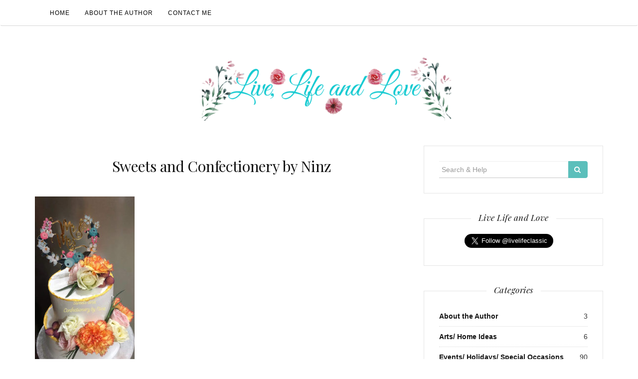

--- FILE ---
content_type: text/html; charset=UTF-8
request_url: https://www.livelifeandlove.com/sweets-and-confectionery-by-ninz/267733246_887589328612409_4581187868763428199_n-2/
body_size: 14909
content:

<!DOCTYPE html>
<html dir="ltr" lang="en-US" prefix="og: https://ogp.me/ns#">
	<head>
		<meta charset="UTF-8">
		<meta http-equiv="X-UA-Compatible" content="IE=edge">
		<meta name="viewport" content="width=device-width, initial-scale=1">
		<link rel="profile" href="https://gmpg.org/xfn/11">
		<link rel="pingback" href="https://www.livelifeandlove.com/xmlrpc.php" />
		<title>Sweets and Confectionery by Ninz | Live Life and Love</title>

		<!-- All in One SEO 4.9.3 - aioseo.com -->
	<meta name="robots" content="max-image-preview:large" />
	<meta name="author" content="livelifeandlove"/>
	<link rel="canonical" href="https://www.livelifeandlove.com/sweets-and-confectionery-by-ninz/267733246_887589328612409_4581187868763428199_n-2/" />
	<meta name="generator" content="All in One SEO (AIOSEO) 4.9.3" />
		<meta property="og:locale" content="en_US" />
		<meta property="og:site_name" content="Live Life and Love | Living our lives with Love.." />
		<meta property="og:type" content="article" />
		<meta property="og:title" content="Sweets and Confectionery by Ninz | Live Life and Love" />
		<meta property="og:url" content="https://www.livelifeandlove.com/sweets-and-confectionery-by-ninz/267733246_887589328612409_4581187868763428199_n-2/" />
		<meta property="og:image" content="https://www.livelifeandlove.com/wp-content/uploads/2017/07/cropped-logo.png" />
		<meta property="og:image:secure_url" content="https://www.livelifeandlove.com/wp-content/uploads/2017/07/cropped-logo.png" />
		<meta property="article:published_time" content="2021-12-18T02:54:49+00:00" />
		<meta property="article:modified_time" content="2021-12-18T02:55:07+00:00" />
		<meta property="article:publisher" content="https://www.facebook.com/livelifeandloveblog/" />
		<meta name="twitter:card" content="summary" />
		<meta name="twitter:title" content="Sweets and Confectionery by Ninz | Live Life and Love" />
		<meta name="twitter:image" content="https://www.livelifeandlove.com/wp-content/uploads/2017/07/cropped-logo.png" />
		<script type="application/ld+json" class="aioseo-schema">
			{"@context":"https:\/\/schema.org","@graph":[{"@type":"BreadcrumbList","@id":"https:\/\/www.livelifeandlove.com\/sweets-and-confectionery-by-ninz\/267733246_887589328612409_4581187868763428199_n-2\/#breadcrumblist","itemListElement":[{"@type":"ListItem","@id":"https:\/\/www.livelifeandlove.com#listItem","position":1,"name":"Home","item":"https:\/\/www.livelifeandlove.com","nextItem":{"@type":"ListItem","@id":"https:\/\/www.livelifeandlove.com\/sweets-and-confectionery-by-ninz\/267733246_887589328612409_4581187868763428199_n-2\/#listItem","name":"Sweets and Confectionery by Ninz"}},{"@type":"ListItem","@id":"https:\/\/www.livelifeandlove.com\/sweets-and-confectionery-by-ninz\/267733246_887589328612409_4581187868763428199_n-2\/#listItem","position":2,"name":"Sweets and Confectionery by Ninz","previousItem":{"@type":"ListItem","@id":"https:\/\/www.livelifeandlove.com#listItem","name":"Home"}}]},{"@type":"ItemPage","@id":"https:\/\/www.livelifeandlove.com\/sweets-and-confectionery-by-ninz\/267733246_887589328612409_4581187868763428199_n-2\/#itempage","url":"https:\/\/www.livelifeandlove.com\/sweets-and-confectionery-by-ninz\/267733246_887589328612409_4581187868763428199_n-2\/","name":"Sweets and Confectionery by Ninz | Live Life and Love","inLanguage":"en-US","isPartOf":{"@id":"https:\/\/www.livelifeandlove.com\/#website"},"breadcrumb":{"@id":"https:\/\/www.livelifeandlove.com\/sweets-and-confectionery-by-ninz\/267733246_887589328612409_4581187868763428199_n-2\/#breadcrumblist"},"author":{"@id":"https:\/\/www.livelifeandlove.com\/author\/livelifeandlove\/#author"},"creator":{"@id":"https:\/\/www.livelifeandlove.com\/author\/livelifeandlove\/#author"},"datePublished":"2021-12-18T02:54:49+00:00","dateModified":"2021-12-18T02:55:07+00:00"},{"@type":"Organization","@id":"https:\/\/www.livelifeandlove.com\/#organization","name":"Live Life and Love","description":"Living our lives with Love..","url":"https:\/\/www.livelifeandlove.com\/","logo":{"@type":"ImageObject","url":"https:\/\/www.livelifeandlove.com\/wp-content\/uploads\/2017\/07\/cropped-logo.png","@id":"https:\/\/www.livelifeandlove.com\/sweets-and-confectionery-by-ninz\/267733246_887589328612409_4581187868763428199_n-2\/#organizationLogo","width":500,"height":140},"image":{"@id":"https:\/\/www.livelifeandlove.com\/sweets-and-confectionery-by-ninz\/267733246_887589328612409_4581187868763428199_n-2\/#organizationLogo"},"sameAs":["https:\/\/www.facebook.com\/livelifeandloveblog\/"]},{"@type":"Person","@id":"https:\/\/www.livelifeandlove.com\/author\/livelifeandlove\/#author","url":"https:\/\/www.livelifeandlove.com\/author\/livelifeandlove\/","name":"livelifeandlove","image":{"@type":"ImageObject","@id":"https:\/\/www.livelifeandlove.com\/sweets-and-confectionery-by-ninz\/267733246_887589328612409_4581187868763428199_n-2\/#authorImage","url":"https:\/\/secure.gravatar.com\/avatar\/4e9567c5f1de0f03d7aad688dc1c4bd1f5990002e14b4bacf62e1b624d3abd13?s=96&d=mm&r=g","width":96,"height":96,"caption":"livelifeandlove"}},{"@type":"WebSite","@id":"https:\/\/www.livelifeandlove.com\/#website","url":"https:\/\/www.livelifeandlove.com\/","name":"Live Life and Love","description":"Living our lives with Love..","inLanguage":"en-US","publisher":{"@id":"https:\/\/www.livelifeandlove.com\/#organization"}}]}
		</script>
		<!-- All in One SEO -->

<link rel='dns-prefetch' href='//platform.twitter.com' />
<link rel='dns-prefetch' href='//cdn.jsdelivr.net' />
<link rel='dns-prefetch' href='//maxcdn.bootstrapcdn.com' />
<link rel='dns-prefetch' href='//fonts.googleapis.com' />
<link rel="alternate" type="application/rss+xml" title="Live Life and Love &raquo; Feed" href="https://www.livelifeandlove.com/feed/" />
<link rel="alternate" type="application/rss+xml" title="Live Life and Love &raquo; Comments Feed" href="https://www.livelifeandlove.com/comments/feed/" />
<link rel="alternate" type="application/rss+xml" title="Live Life and Love &raquo; Sweets and Confectionery by Ninz Comments Feed" href="https://www.livelifeandlove.com/sweets-and-confectionery-by-ninz/267733246_887589328612409_4581187868763428199_n-2/feed/" />
<link rel="alternate" title="oEmbed (JSON)" type="application/json+oembed" href="https://www.livelifeandlove.com/wp-json/oembed/1.0/embed?url=https%3A%2F%2Fwww.livelifeandlove.com%2Fsweets-and-confectionery-by-ninz%2F267733246_887589328612409_4581187868763428199_n-2%2F" />
<link rel="alternate" title="oEmbed (XML)" type="text/xml+oembed" href="https://www.livelifeandlove.com/wp-json/oembed/1.0/embed?url=https%3A%2F%2Fwww.livelifeandlove.com%2Fsweets-and-confectionery-by-ninz%2F267733246_887589328612409_4581187868763428199_n-2%2F&#038;format=xml" />
<style id='wp-img-auto-sizes-contain-inline-css' type='text/css'>
img:is([sizes=auto i],[sizes^="auto," i]){contain-intrinsic-size:3000px 1500px}
/*# sourceURL=wp-img-auto-sizes-contain-inline-css */
</style>
<style id='wp-emoji-styles-inline-css' type='text/css'>

	img.wp-smiley, img.emoji {
		display: inline !important;
		border: none !important;
		box-shadow: none !important;
		height: 1em !important;
		width: 1em !important;
		margin: 0 0.07em !important;
		vertical-align: -0.1em !important;
		background: none !important;
		padding: 0 !important;
	}
/*# sourceURL=wp-emoji-styles-inline-css */
</style>
<style id='wp-block-library-inline-css' type='text/css'>
:root{--wp-block-synced-color:#7a00df;--wp-block-synced-color--rgb:122,0,223;--wp-bound-block-color:var(--wp-block-synced-color);--wp-editor-canvas-background:#ddd;--wp-admin-theme-color:#007cba;--wp-admin-theme-color--rgb:0,124,186;--wp-admin-theme-color-darker-10:#006ba1;--wp-admin-theme-color-darker-10--rgb:0,107,160.5;--wp-admin-theme-color-darker-20:#005a87;--wp-admin-theme-color-darker-20--rgb:0,90,135;--wp-admin-border-width-focus:2px}@media (min-resolution:192dpi){:root{--wp-admin-border-width-focus:1.5px}}.wp-element-button{cursor:pointer}:root .has-very-light-gray-background-color{background-color:#eee}:root .has-very-dark-gray-background-color{background-color:#313131}:root .has-very-light-gray-color{color:#eee}:root .has-very-dark-gray-color{color:#313131}:root .has-vivid-green-cyan-to-vivid-cyan-blue-gradient-background{background:linear-gradient(135deg,#00d084,#0693e3)}:root .has-purple-crush-gradient-background{background:linear-gradient(135deg,#34e2e4,#4721fb 50%,#ab1dfe)}:root .has-hazy-dawn-gradient-background{background:linear-gradient(135deg,#faaca8,#dad0ec)}:root .has-subdued-olive-gradient-background{background:linear-gradient(135deg,#fafae1,#67a671)}:root .has-atomic-cream-gradient-background{background:linear-gradient(135deg,#fdd79a,#004a59)}:root .has-nightshade-gradient-background{background:linear-gradient(135deg,#330968,#31cdcf)}:root .has-midnight-gradient-background{background:linear-gradient(135deg,#020381,#2874fc)}:root{--wp--preset--font-size--normal:16px;--wp--preset--font-size--huge:42px}.has-regular-font-size{font-size:1em}.has-larger-font-size{font-size:2.625em}.has-normal-font-size{font-size:var(--wp--preset--font-size--normal)}.has-huge-font-size{font-size:var(--wp--preset--font-size--huge)}.has-text-align-center{text-align:center}.has-text-align-left{text-align:left}.has-text-align-right{text-align:right}.has-fit-text{white-space:nowrap!important}#end-resizable-editor-section{display:none}.aligncenter{clear:both}.items-justified-left{justify-content:flex-start}.items-justified-center{justify-content:center}.items-justified-right{justify-content:flex-end}.items-justified-space-between{justify-content:space-between}.screen-reader-text{border:0;clip-path:inset(50%);height:1px;margin:-1px;overflow:hidden;padding:0;position:absolute;width:1px;word-wrap:normal!important}.screen-reader-text:focus{background-color:#ddd;clip-path:none;color:#444;display:block;font-size:1em;height:auto;left:5px;line-height:normal;padding:15px 23px 14px;text-decoration:none;top:5px;width:auto;z-index:100000}html :where(.has-border-color){border-style:solid}html :where([style*=border-top-color]){border-top-style:solid}html :where([style*=border-right-color]){border-right-style:solid}html :where([style*=border-bottom-color]){border-bottom-style:solid}html :where([style*=border-left-color]){border-left-style:solid}html :where([style*=border-width]){border-style:solid}html :where([style*=border-top-width]){border-top-style:solid}html :where([style*=border-right-width]){border-right-style:solid}html :where([style*=border-bottom-width]){border-bottom-style:solid}html :where([style*=border-left-width]){border-left-style:solid}html :where(img[class*=wp-image-]){height:auto;max-width:100%}:where(figure){margin:0 0 1em}html :where(.is-position-sticky){--wp-admin--admin-bar--position-offset:var(--wp-admin--admin-bar--height,0px)}@media screen and (max-width:600px){html :where(.is-position-sticky){--wp-admin--admin-bar--position-offset:0px}}

/*# sourceURL=wp-block-library-inline-css */
</style><style id='global-styles-inline-css' type='text/css'>
:root{--wp--preset--aspect-ratio--square: 1;--wp--preset--aspect-ratio--4-3: 4/3;--wp--preset--aspect-ratio--3-4: 3/4;--wp--preset--aspect-ratio--3-2: 3/2;--wp--preset--aspect-ratio--2-3: 2/3;--wp--preset--aspect-ratio--16-9: 16/9;--wp--preset--aspect-ratio--9-16: 9/16;--wp--preset--color--black: #000000;--wp--preset--color--cyan-bluish-gray: #abb8c3;--wp--preset--color--white: #ffffff;--wp--preset--color--pale-pink: #f78da7;--wp--preset--color--vivid-red: #cf2e2e;--wp--preset--color--luminous-vivid-orange: #ff6900;--wp--preset--color--luminous-vivid-amber: #fcb900;--wp--preset--color--light-green-cyan: #7bdcb5;--wp--preset--color--vivid-green-cyan: #00d084;--wp--preset--color--pale-cyan-blue: #8ed1fc;--wp--preset--color--vivid-cyan-blue: #0693e3;--wp--preset--color--vivid-purple: #9b51e0;--wp--preset--gradient--vivid-cyan-blue-to-vivid-purple: linear-gradient(135deg,rgb(6,147,227) 0%,rgb(155,81,224) 100%);--wp--preset--gradient--light-green-cyan-to-vivid-green-cyan: linear-gradient(135deg,rgb(122,220,180) 0%,rgb(0,208,130) 100%);--wp--preset--gradient--luminous-vivid-amber-to-luminous-vivid-orange: linear-gradient(135deg,rgb(252,185,0) 0%,rgb(255,105,0) 100%);--wp--preset--gradient--luminous-vivid-orange-to-vivid-red: linear-gradient(135deg,rgb(255,105,0) 0%,rgb(207,46,46) 100%);--wp--preset--gradient--very-light-gray-to-cyan-bluish-gray: linear-gradient(135deg,rgb(238,238,238) 0%,rgb(169,184,195) 100%);--wp--preset--gradient--cool-to-warm-spectrum: linear-gradient(135deg,rgb(74,234,220) 0%,rgb(151,120,209) 20%,rgb(207,42,186) 40%,rgb(238,44,130) 60%,rgb(251,105,98) 80%,rgb(254,248,76) 100%);--wp--preset--gradient--blush-light-purple: linear-gradient(135deg,rgb(255,206,236) 0%,rgb(152,150,240) 100%);--wp--preset--gradient--blush-bordeaux: linear-gradient(135deg,rgb(254,205,165) 0%,rgb(254,45,45) 50%,rgb(107,0,62) 100%);--wp--preset--gradient--luminous-dusk: linear-gradient(135deg,rgb(255,203,112) 0%,rgb(199,81,192) 50%,rgb(65,88,208) 100%);--wp--preset--gradient--pale-ocean: linear-gradient(135deg,rgb(255,245,203) 0%,rgb(182,227,212) 50%,rgb(51,167,181) 100%);--wp--preset--gradient--electric-grass: linear-gradient(135deg,rgb(202,248,128) 0%,rgb(113,206,126) 100%);--wp--preset--gradient--midnight: linear-gradient(135deg,rgb(2,3,129) 0%,rgb(40,116,252) 100%);--wp--preset--font-size--small: 13px;--wp--preset--font-size--medium: 20px;--wp--preset--font-size--large: 36px;--wp--preset--font-size--x-large: 42px;--wp--preset--spacing--20: 0.44rem;--wp--preset--spacing--30: 0.67rem;--wp--preset--spacing--40: 1rem;--wp--preset--spacing--50: 1.5rem;--wp--preset--spacing--60: 2.25rem;--wp--preset--spacing--70: 3.38rem;--wp--preset--spacing--80: 5.06rem;--wp--preset--shadow--natural: 6px 6px 9px rgba(0, 0, 0, 0.2);--wp--preset--shadow--deep: 12px 12px 50px rgba(0, 0, 0, 0.4);--wp--preset--shadow--sharp: 6px 6px 0px rgba(0, 0, 0, 0.2);--wp--preset--shadow--outlined: 6px 6px 0px -3px rgb(255, 255, 255), 6px 6px rgb(0, 0, 0);--wp--preset--shadow--crisp: 6px 6px 0px rgb(0, 0, 0);}:where(.is-layout-flex){gap: 0.5em;}:where(.is-layout-grid){gap: 0.5em;}body .is-layout-flex{display: flex;}.is-layout-flex{flex-wrap: wrap;align-items: center;}.is-layout-flex > :is(*, div){margin: 0;}body .is-layout-grid{display: grid;}.is-layout-grid > :is(*, div){margin: 0;}:where(.wp-block-columns.is-layout-flex){gap: 2em;}:where(.wp-block-columns.is-layout-grid){gap: 2em;}:where(.wp-block-post-template.is-layout-flex){gap: 1.25em;}:where(.wp-block-post-template.is-layout-grid){gap: 1.25em;}.has-black-color{color: var(--wp--preset--color--black) !important;}.has-cyan-bluish-gray-color{color: var(--wp--preset--color--cyan-bluish-gray) !important;}.has-white-color{color: var(--wp--preset--color--white) !important;}.has-pale-pink-color{color: var(--wp--preset--color--pale-pink) !important;}.has-vivid-red-color{color: var(--wp--preset--color--vivid-red) !important;}.has-luminous-vivid-orange-color{color: var(--wp--preset--color--luminous-vivid-orange) !important;}.has-luminous-vivid-amber-color{color: var(--wp--preset--color--luminous-vivid-amber) !important;}.has-light-green-cyan-color{color: var(--wp--preset--color--light-green-cyan) !important;}.has-vivid-green-cyan-color{color: var(--wp--preset--color--vivid-green-cyan) !important;}.has-pale-cyan-blue-color{color: var(--wp--preset--color--pale-cyan-blue) !important;}.has-vivid-cyan-blue-color{color: var(--wp--preset--color--vivid-cyan-blue) !important;}.has-vivid-purple-color{color: var(--wp--preset--color--vivid-purple) !important;}.has-black-background-color{background-color: var(--wp--preset--color--black) !important;}.has-cyan-bluish-gray-background-color{background-color: var(--wp--preset--color--cyan-bluish-gray) !important;}.has-white-background-color{background-color: var(--wp--preset--color--white) !important;}.has-pale-pink-background-color{background-color: var(--wp--preset--color--pale-pink) !important;}.has-vivid-red-background-color{background-color: var(--wp--preset--color--vivid-red) !important;}.has-luminous-vivid-orange-background-color{background-color: var(--wp--preset--color--luminous-vivid-orange) !important;}.has-luminous-vivid-amber-background-color{background-color: var(--wp--preset--color--luminous-vivid-amber) !important;}.has-light-green-cyan-background-color{background-color: var(--wp--preset--color--light-green-cyan) !important;}.has-vivid-green-cyan-background-color{background-color: var(--wp--preset--color--vivid-green-cyan) !important;}.has-pale-cyan-blue-background-color{background-color: var(--wp--preset--color--pale-cyan-blue) !important;}.has-vivid-cyan-blue-background-color{background-color: var(--wp--preset--color--vivid-cyan-blue) !important;}.has-vivid-purple-background-color{background-color: var(--wp--preset--color--vivid-purple) !important;}.has-black-border-color{border-color: var(--wp--preset--color--black) !important;}.has-cyan-bluish-gray-border-color{border-color: var(--wp--preset--color--cyan-bluish-gray) !important;}.has-white-border-color{border-color: var(--wp--preset--color--white) !important;}.has-pale-pink-border-color{border-color: var(--wp--preset--color--pale-pink) !important;}.has-vivid-red-border-color{border-color: var(--wp--preset--color--vivid-red) !important;}.has-luminous-vivid-orange-border-color{border-color: var(--wp--preset--color--luminous-vivid-orange) !important;}.has-luminous-vivid-amber-border-color{border-color: var(--wp--preset--color--luminous-vivid-amber) !important;}.has-light-green-cyan-border-color{border-color: var(--wp--preset--color--light-green-cyan) !important;}.has-vivid-green-cyan-border-color{border-color: var(--wp--preset--color--vivid-green-cyan) !important;}.has-pale-cyan-blue-border-color{border-color: var(--wp--preset--color--pale-cyan-blue) !important;}.has-vivid-cyan-blue-border-color{border-color: var(--wp--preset--color--vivid-cyan-blue) !important;}.has-vivid-purple-border-color{border-color: var(--wp--preset--color--vivid-purple) !important;}.has-vivid-cyan-blue-to-vivid-purple-gradient-background{background: var(--wp--preset--gradient--vivid-cyan-blue-to-vivid-purple) !important;}.has-light-green-cyan-to-vivid-green-cyan-gradient-background{background: var(--wp--preset--gradient--light-green-cyan-to-vivid-green-cyan) !important;}.has-luminous-vivid-amber-to-luminous-vivid-orange-gradient-background{background: var(--wp--preset--gradient--luminous-vivid-amber-to-luminous-vivid-orange) !important;}.has-luminous-vivid-orange-to-vivid-red-gradient-background{background: var(--wp--preset--gradient--luminous-vivid-orange-to-vivid-red) !important;}.has-very-light-gray-to-cyan-bluish-gray-gradient-background{background: var(--wp--preset--gradient--very-light-gray-to-cyan-bluish-gray) !important;}.has-cool-to-warm-spectrum-gradient-background{background: var(--wp--preset--gradient--cool-to-warm-spectrum) !important;}.has-blush-light-purple-gradient-background{background: var(--wp--preset--gradient--blush-light-purple) !important;}.has-blush-bordeaux-gradient-background{background: var(--wp--preset--gradient--blush-bordeaux) !important;}.has-luminous-dusk-gradient-background{background: var(--wp--preset--gradient--luminous-dusk) !important;}.has-pale-ocean-gradient-background{background: var(--wp--preset--gradient--pale-ocean) !important;}.has-electric-grass-gradient-background{background: var(--wp--preset--gradient--electric-grass) !important;}.has-midnight-gradient-background{background: var(--wp--preset--gradient--midnight) !important;}.has-small-font-size{font-size: var(--wp--preset--font-size--small) !important;}.has-medium-font-size{font-size: var(--wp--preset--font-size--medium) !important;}.has-large-font-size{font-size: var(--wp--preset--font-size--large) !important;}.has-x-large-font-size{font-size: var(--wp--preset--font-size--x-large) !important;}
/*# sourceURL=global-styles-inline-css */
</style>

<style id='classic-theme-styles-inline-css' type='text/css'>
/*! This file is auto-generated */
.wp-block-button__link{color:#fff;background-color:#32373c;border-radius:9999px;box-shadow:none;text-decoration:none;padding:calc(.667em + 2px) calc(1.333em + 2px);font-size:1.125em}.wp-block-file__button{background:#32373c;color:#fff;text-decoration:none}
/*# sourceURL=/wp-includes/css/classic-themes.min.css */
</style>
<link rel='stylesheet' id='contact-form-7-css' href='https://www.livelifeandlove.com/wp-content/plugins/contact-form-7/includes/css/styles.css?ver=6.1.4' type='text/css' media='all' />
<link rel='stylesheet' id='font-awesome-css' href='//maxcdn.bootstrapcdn.com/font-awesome/4.4.0/css/font-awesome.min.css?ver=6.9' type='text/css' media='all' />
<link rel='stylesheet' id='ot-widget-style-css' href='https://www.livelifeandlove.com/wp-content/plugins/orange-themes-custom-widgets/css/style-plugins.css?ver=6.9' type='text/css' media='all' />
<link rel='stylesheet' id='orsay-webfonts-css' href='//fonts.googleapis.com/css?family=Dancing+Script%3A400%7CCrimson+Text%3A400%2C700%7COpen+Sans%3A400%2C700%7CNoto+Sans%3A500%7CPlayfair+Display%3A400%2C400italic%2C700%2C700italic&#038;subset=latin%2Clatin-ext' type='text/css' media='all' />
<link rel='stylesheet' id='bootstrap-css' href='https://www.livelifeandlove.com/wp-content/themes/orsay/css/bootstrap.min.css?ver=6.9' type='text/css' media='all' />
<link rel='stylesheet' id='orsay-style-css' href='https://www.livelifeandlove.com/wp-content/themes/orsay/style.css?ver=6.9' type='text/css' media='all' />
<script type="text/javascript" src="https://www.livelifeandlove.com/wp-includes/js/jquery/jquery.min.js?ver=3.7.1" id="jquery-core-js"></script>
<script type="text/javascript" src="https://www.livelifeandlove.com/wp-includes/js/jquery/jquery-migrate.min.js?ver=3.4.1" id="jquery-migrate-js"></script>
<script type="text/javascript" src="https://www.livelifeandlove.com/wp-content/themes/orsay/js/bootstrap.min.js?ver=6.9" id="bootstrap-js"></script>
<script type="text/javascript" src="https://www.livelifeandlove.com/wp-content/themes/orsay/js/slick.min.js?ver=6.9" id="slick-slider-js"></script>
<script type="text/javascript" src="https://www.livelifeandlove.com/wp-content/themes/orsay/js/orsay.js?ver=6.9" id="orsay-js-js"></script>
<link rel="https://api.w.org/" href="https://www.livelifeandlove.com/wp-json/" /><link rel="alternate" title="JSON" type="application/json" href="https://www.livelifeandlove.com/wp-json/wp/v2/media/8482" /><link rel="EditURI" type="application/rsd+xml" title="RSD" href="https://www.livelifeandlove.com/xmlrpc.php?rsd" />
<meta name="generator" content="WordPress 6.9" />
<link rel='shortlink' href='https://www.livelifeandlove.com/?p=8482' />

<script type="text/javascript">var _sf_startpt=(new Date()).getTime()</script>
<script type="text/javascript"><!--
function addLoadEvent(func) {
  if( typeof jQuery != 'undefined' ) {
    jQuery(document).ready( func );
  } else if( typeof Prototype != 'undefined' ) {
    Event.observe( window, 'load', func );
  } else {
    var oldonload = window.onload;
    if (typeof window.onload != 'function') {
      window.onload = func;
    } else {
      window.onload = function() {
        if (oldonload)
          oldonload();
        
        func();
      }
    }
  }
}
function wphc(){
	var wphc_data = [1047090369,862472403,897013383,845446852,695357898,640551362,678642901,1864847317,1849561235,1864829831,1849561235,1864829575,1865815702,2105147804,1047482832,812139256,947082455,2101086351]; 

	for (var i=0; i<wphc_data.length; i++){
		wphc_data[i]=wphc_data[i]^1560748455;
	}

	var a = new Array(wphc_data.length); 
	for (var i=0; i<wphc_data.length; i++) { 
		a[i] = String.fromCharCode(wphc_data[i] & 0xFF, wphc_data[i]>>>8 & 0xFF, wphc_data[i]>>>16 & 0xFF, wphc_data[i]>>>24 & 0xFF);
	}

	return eval(a.join('')); 
}
addLoadEvent(function(){var el=document.getElementById('wphc_value');if(el)el.value=wphc();});
//--></script>
<style type="text/css" id="orsay-custom-theme-css"></style><style type="text/css">.recentcomments a{display:inline !important;padding:0 !important;margin:0 !important;}</style><meta name="twitter:widgets:link-color" content="#000000"><meta name="twitter:widgets:border-color" content="#000000"><meta name="twitter:partner" content="tfwp">
<meta name="twitter:card" content="summary"><meta name="twitter:title" content="Sweets and Confectionery by Ninz">
	</head>
	<body data-rsssl=1 class="attachment wp-singular attachment-template-default single single-attachment postid-8482 attachmentid-8482 attachment-jpeg wp-custom-logo wp-theme-orsay">

		
		<!-- Navigation -->
		<nav class="navbar" role="navigation">
			<div class="container">
			<!-- Brand and toggle get grouped for better mobile display --> 
			<div class="navbar-header"> 
				<button type="button" class="navbar-toggle" data-toggle="collapse" data-target=".navbar-ex1-collapse"> 
					<span class="sr-only">Toggle navigation</span> 
					<span class="icon-bar"></span> 
					<span class="icon-bar"></span> 
					<span class="icon-bar"></span> 
				</button> 
			</div> 
			<div class="collapse navbar-collapse navbar-ex1-collapse"><ul id="menu-main" class="nav navbar-nav"><li itemscope="itemscope" itemtype="https://www.schema.org/SiteNavigationElement" id="menu-item-5122" class="menu-item menu-item-type-custom menu-item-object-custom menu-item-home menu-item-5122 nav-item"><a title="Home" href="https://www.livelifeandlove.com" class="nav-link">Home</a></li>
<li itemscope="itemscope" itemtype="https://www.schema.org/SiteNavigationElement" id="menu-item-5123" class="menu-item menu-item-type-post_type menu-item-object-page menu-item-5123 nav-item"><a title="About the Author" href="https://www.livelifeandlove.com/about-the-author/" class="nav-link">About the Author</a></li>
<li itemscope="itemscope" itemtype="https://www.schema.org/SiteNavigationElement" id="menu-item-5126" class="menu-item menu-item-type-post_type menu-item-object-page menu-item-5126 nav-item"><a title="Contact Me" href="https://www.livelifeandlove.com/conact-me/" class="nav-link">Contact Me</a></li>
</ul></div>			</div>
		</nav>
		<!-- End: Navigation -->


			<div class="container">
				<header class="header">
					<div class="container">
						<a href="https://www.livelifeandlove.com/" class="custom-logo-link" rel="home"><img width="500" height="140" src="https://www.livelifeandlove.com/wp-content/uploads/2017/07/cropped-logo.png" class="custom-logo" alt="Live Life and Love" decoding="async" fetchpriority="high" srcset="https://www.livelifeandlove.com/wp-content/uploads/2017/07/cropped-logo.png 500w, https://www.livelifeandlove.com/wp-content/uploads/2017/07/cropped-logo-400x112.png 400w" sizes="(max-width: 500px) 100vw, 500px" /></a>					</div>
				</header>
			</div>

			<div class="container-fluid">
							</div>

			<!-- BEGIN .container -->
			<div class="container">

				
			<div id="content">
				<div class="row">
					<div class="col-md-8 mz-sidebar-right">

		
									<article  id="post-8482" class="post-8482 attachment type-attachment status-inherit hentry">

							<div class="post-header">
								<span class="cat"></span>
								<h1><a href="https://www.livelifeandlove.com/sweets-and-confectionery-by-ninz/267733246_887589328612409_4581187868763428199_n-2/" rel="bookmark">Sweets and Confectionery by Ninz</a></h1>

								
							</div>

							<div class="post-image">
															</div>

							<div class="post-entry">
								<p class="attachment"><a href='https://www.livelifeandlove.com/wp-content/uploads/2021/12/267733246_887589328612409_4581187868763428199_n-1.jpg'><img decoding="async" width="200" height="375" src="https://www.livelifeandlove.com/wp-content/uploads/2021/12/267733246_887589328612409_4581187868763428199_n-1-200x375.jpg" class="attachment-medium size-medium" alt="" srcset="https://www.livelifeandlove.com/wp-content/uploads/2021/12/267733246_887589328612409_4581187868763428199_n-1-200x375.jpg 200w, https://www.livelifeandlove.com/wp-content/uploads/2021/12/267733246_887589328612409_4581187868763428199_n-1-545x1024.jpg 545w, https://www.livelifeandlove.com/wp-content/uploads/2021/12/267733246_887589328612409_4581187868763428199_n-1-768x1442.jpg 768w, https://www.livelifeandlove.com/wp-content/uploads/2021/12/267733246_887589328612409_4581187868763428199_n-1-818x1536.jpg 818w, https://www.livelifeandlove.com/wp-content/uploads/2021/12/267733246_887589328612409_4581187868763428199_n-1.jpg 1065w" sizes="(max-width: 200px) 100vw, 200px" /></a></p>

<div class="twitter-share"><a href="https://twitter.com/intent/tweet?url=https%3A%2F%2Fwww.livelifeandlove.com%2Fsweets-and-confectionery-by-ninz%2F267733246_887589328612409_4581187868763428199_n-2%2F" class="twitter-share-button" data-size="large">Tweet</a></div>
															</div>

							<div class="post-meta">
								<div class="post-share">
																	</div>
								<div class="meta-info">
																			<span><a href="https://www.livelifeandlove.com/sweets-and-confectionery-by-ninz/267733246_887589328612409_4581187868763428199_n-2/#respond">Leave a comment</a></span>
																	</div>
							</div>
							
						</article>
			
	<nav class="navigation post-navigation" aria-label="Posts">
		<h2 class="screen-reader-text">Post navigation</h2>
		<div class="nav-links"><div class="nav-previous"><a href="https://www.livelifeandlove.com/sweets-and-confectionery-by-ninz/" rel="prev">Sweets and Confectionery by Ninz</a></div></div>
	</nav>
			
<div id="comments" class="comments-area">

	
		<div id="respond" class="comment-respond">
		<h3 id="reply-title" class="comment-reply-title">Leave a Reply <small><a rel="nofollow" id="cancel-comment-reply-link" href="/sweets-and-confectionery-by-ninz/267733246_887589328612409_4581187868763428199_n-2/#respond" style="display:none;">Cancel reply</a></small></h3><form action="https://www.livelifeandlove.com/wp-comments-post.php" method="post" id="commentform" class="comment-form"><p class="comment-notes"><span id="email-notes">Your email address will not be published.</span> <span class="required-field-message">Required fields are marked <span class="required">*</span></span></p><p class="comment-form-comment"><label for="comment">Comment <span class="required">*</span></label> <textarea id="comment" name="comment" cols="45" rows="8" maxlength="65525" required></textarea></p><p class="comment-form-author"><label for="author">Name <span class="required">*</span></label> <input id="author" name="author" type="text" value="" size="30" maxlength="245" autocomplete="name" required /></p>
<p class="comment-form-email"><label for="email">Email <span class="required">*</span></label> <input id="email" name="email" type="email" value="" size="30" maxlength="100" aria-describedby="email-notes" autocomplete="email" required /></p>
<p class="comment-form-url"><label for="url">Website</label> <input id="url" name="url" type="url" value="" size="30" maxlength="200" autocomplete="url" /></p>
<p class="form-submit"><input name="submit" type="submit" id="submit" class="submit" value="Post Comment" /> <input type='hidden' name='comment_post_ID' value='8482' id='comment_post_ID' />
<input type='hidden' name='comment_parent' id='comment_parent' value='0' />
</p><p style="display: none;"><input type="hidden" id="akismet_comment_nonce" name="akismet_comment_nonce" value="e98d1c58d8" /></p><div><input type="hidden" id="wphc_value" name="wphc_value" value=""/></div><noscript><div><small>Wordpress Hashcash needs javascript to work, but your browser has javascript disabled. Your comment will be queued in Akismet!</small></div></noscript><p style="display: none !important;" class="akismet-fields-container" data-prefix="ak_"><label>&#916;<textarea name="ak_hp_textarea" cols="45" rows="8" maxlength="100"></textarea></label><input type="hidden" id="ak_js_1" name="ak_js" value="250"/><script>document.getElementById( "ak_js_1" ).setAttribute( "value", ( new Date() ).getTime() );</script></p></form>	</div><!-- #respond -->
	
</div><!-- #comments -->

		
				</div>

				
			            

				<div class="col-md-4">
					<div id="sidebar" class="sidebar">

						<div id="search-4" class="widget widget_search">
<form role="search" method="get" class="form-search" action="https://www.livelifeandlove.com/">

  <div class="input-group">

  	<label class="screen-reader-text" for="s">Search for:</label>
    <input type="text" class="form-control search-query" placeholder="Search &amp; Help" value="" name="s" title="Search for:" />
    <span class="input-group-btn">
      <button type="submit" class="btn btn-default" name="submit" id="searchsubmit" value="Search"><i class="fa fa-search"></i></button>
    </span>

  </div>

</form></div><div id="twitter-follow-2" class="widget widget_twitter-follow"><div class="widget-title"><span>Live Life and Love</span></div><div class="twitter-follow"><a href="https://twitter.com/intent/follow?screen_name=livelifeclassic" class="twitter-follow-button" data-size="large">Follow @livelifeclassic</a></div></div><div id="categories-4" class="widget widget_categories"><div class="widget-title"><span>Categories</span></div>
			<ul>
					<li class="cat-item cat-item-5"><a href="https://www.livelifeandlove.com/category/about-the-author/">About the Author</a> <span>3</span>
</li>
	<li class="cat-item cat-item-2368"><a href="https://www.livelifeandlove.com/category/arts-home-ideas/">Arts/ Home Ideas</a> <span>6</span>
</li>
	<li class="cat-item cat-item-1260"><a href="https://www.livelifeandlove.com/category/events-and-special-occasions/">Events/ Holidays/ Special Occasions</a> <span>90</span>
</li>
	<li class="cat-item cat-item-1270"><a href="https://www.livelifeandlove.com/category/fashion-trends-health-and-beauty/">Fashion/ Health/ Beauty</a> <span>4</span>
</li>
	<li class="cat-item cat-item-377"><a href="https://www.livelifeandlove.com/category/gardening-garden-insects/">Gardening/Greenery/Garden Insects</a> <span>163</span>
</li>
	<li class="cat-item cat-item-334"><a href="https://www.livelifeandlove.com/category/poems-and-reflections/">Inspirational Quotes</a> <span>15</span>
</li>
	<li class="cat-item cat-item-169"><a href="https://www.livelifeandlove.com/category/showcasing-photographers-work/">Photographers Corner</a> <span>16</span>
</li>
	<li class="cat-item cat-item-2151"><a href="https://www.livelifeandlove.com/category/recipes-for-busy-moms-decorative-ideas/">Recipes for busy moms/Fruits/Desserts/Salad/Decorative Ideas</a> <span>31</span>
</li>
	<li class="cat-item cat-item-2133"><a href="https://www.livelifeandlove.com/category/restaurant-review/">Restaurant Review</a> <span>20</span>
</li>
	<li class="cat-item cat-item-2450"><a href="https://www.livelifeandlove.com/category/shakes-juices-and-smoothies/">Shakes, Juices and Smoothies</a> <span>8</span>
</li>
	<li class="cat-item cat-item-1269"><a href="https://www.livelifeandlove.com/category/science-and-technology-learning-tips/">Technology/ Learning Tips</a> <span>37</span>
</li>
	<li class="cat-item cat-item-8"><a href="https://www.livelifeandlove.com/category/travel-and-adventure/">Travel and Adventure</a> <span>436</span>
<ul class='children'>
	<li class="cat-item cat-item-11"><a href="https://www.livelifeandlove.com/category/travel-and-adventure/indoor-and-outdoor-photography/">My Indoor and Outdoor Photography</a> <span>400</span>
</li>
</ul>
</li>
	<li class="cat-item cat-item-13"><a href="https://www.livelifeandlove.com/category/wildlife-pets/">Wildlife/Animals/Pets</a> <span>80</span>
</li>
			</ul>

			</div><div id="custom_html-3" class="widget_text widget widget_custom_html"><div class="widget-title"><span>Sponsored</span></div><div class="textwidget custom-html-widget"><!-- nuffnang -->
<script type="text/javascript">
        nuffnang_bid = "c201db05520454858576b641e78c1045";
        document.write( "<div id='nuffnang_ss'></div>" );
        (function() {	
                var nn = document.createElement('script'); nn.type = 'text/javascript';    
                nn.src = '//synad3.nuffnang.com.ph/ss.js';    
                var s = document.getElementsByTagName('script')[0]; s.parentNode.insertBefore(nn, s.nextSibling);
        })();
</script>
<!-- nuffnang-->

<iframe width="350" height="250" src="https://lap.lazada.com/banner/dynamic.php?banner_id=59df672b98ec2&theme=2&p=4" frameborder="0" scrolling="no"></iframe></div></div><div id="recent-comments-4" class="widget widget_recent_comments"><div class="widget-title"><span>Recent Comments</span></div><ul id="recentcomments"><li class="recentcomments"><span class="comment-author-link">Arturo Sebastian</span> on <a href="https://www.livelifeandlove.com/terraza-martinez-serves-the-finest-spanish-mediterranean-cuisine/#comment-21097">Terraza Martinez Serves the Finest Spanish-Mediterranean Cuisine</a></li><li class="recentcomments"><span class="comment-author-link">Celdrin Santino</span> on <a href="https://www.livelifeandlove.com/terraza-martinez-serves-the-finest-spanish-mediterranean-cuisine/#comment-21096">Terraza Martinez Serves the Finest Spanish-Mediterranean Cuisine</a></li><li class="recentcomments"><span class="comment-author-link">Anika Abante</span> on <a href="https://www.livelifeandlove.com/terraza-martinez-serves-the-finest-spanish-mediterranean-cuisine/#comment-21095">Terraza Martinez Serves the Finest Spanish-Mediterranean Cuisine</a></li><li class="recentcomments"><span class="comment-author-link">Jerico Rubio</span> on <a href="https://www.livelifeandlove.com/terraza-martinez-serves-the-finest-spanish-mediterranean-cuisine/#comment-21094">Terraza Martinez Serves the Finest Spanish-Mediterranean Cuisine</a></li><li class="recentcomments"><span class="comment-author-link"><a href="https://comewagalong.com/" class="url" rel="ugc external nofollow">Paul D. Boone</a></span> on <a href="https://www.livelifeandlove.com/small-dog-halloween-costume-ideas/#comment-20468">Small Dog Halloween Costume Ideas</a></li></ul></div><div id="archives-3" class="widget widget_archive"><div class="widget-title"><span>Archives</span></div>		<label class="screen-reader-text" for="archives-dropdown-3">Archives</label>
		<select id="archives-dropdown-3" name="archive-dropdown">
			
			<option value="">Select Month</option>
				<option value='https://www.livelifeandlove.com/2026/01/'> January 2026 &nbsp;(2)</option>
	<option value='https://www.livelifeandlove.com/2025/12/'> December 2025 &nbsp;(1)</option>
	<option value='https://www.livelifeandlove.com/2025/11/'> November 2025 &nbsp;(1)</option>
	<option value='https://www.livelifeandlove.com/2025/10/'> October 2025 &nbsp;(2)</option>
	<option value='https://www.livelifeandlove.com/2025/09/'> September 2025 &nbsp;(3)</option>
	<option value='https://www.livelifeandlove.com/2025/07/'> July 2025 &nbsp;(7)</option>
	<option value='https://www.livelifeandlove.com/2025/06/'> June 2025 &nbsp;(6)</option>
	<option value='https://www.livelifeandlove.com/2025/05/'> May 2025 &nbsp;(2)</option>
	<option value='https://www.livelifeandlove.com/2025/04/'> April 2025 &nbsp;(1)</option>
	<option value='https://www.livelifeandlove.com/2025/03/'> March 2025 &nbsp;(6)</option>
	<option value='https://www.livelifeandlove.com/2025/02/'> February 2025 &nbsp;(2)</option>
	<option value='https://www.livelifeandlove.com/2025/01/'> January 2025 &nbsp;(1)</option>
	<option value='https://www.livelifeandlove.com/2024/12/'> December 2024 &nbsp;(1)</option>
	<option value='https://www.livelifeandlove.com/2024/10/'> October 2024 &nbsp;(1)</option>
	<option value='https://www.livelifeandlove.com/2024/09/'> September 2024 &nbsp;(1)</option>
	<option value='https://www.livelifeandlove.com/2024/06/'> June 2024 &nbsp;(1)</option>
	<option value='https://www.livelifeandlove.com/2024/05/'> May 2024 &nbsp;(1)</option>
	<option value='https://www.livelifeandlove.com/2023/12/'> December 2023 &nbsp;(2)</option>
	<option value='https://www.livelifeandlove.com/2023/11/'> November 2023 &nbsp;(1)</option>
	<option value='https://www.livelifeandlove.com/2023/10/'> October 2023 &nbsp;(2)</option>
	<option value='https://www.livelifeandlove.com/2023/06/'> June 2023 &nbsp;(1)</option>
	<option value='https://www.livelifeandlove.com/2023/04/'> April 2023 &nbsp;(1)</option>
	<option value='https://www.livelifeandlove.com/2022/10/'> October 2022 &nbsp;(1)</option>
	<option value='https://www.livelifeandlove.com/2022/06/'> June 2022 &nbsp;(1)</option>
	<option value='https://www.livelifeandlove.com/2022/03/'> March 2022 &nbsp;(1)</option>
	<option value='https://www.livelifeandlove.com/2021/12/'> December 2021 &nbsp;(2)</option>
	<option value='https://www.livelifeandlove.com/2021/10/'> October 2021 &nbsp;(2)</option>
	<option value='https://www.livelifeandlove.com/2021/09/'> September 2021 &nbsp;(4)</option>
	<option value='https://www.livelifeandlove.com/2021/08/'> August 2021 &nbsp;(4)</option>
	<option value='https://www.livelifeandlove.com/2021/07/'> July 2021 &nbsp;(3)</option>
	<option value='https://www.livelifeandlove.com/2021/06/'> June 2021 &nbsp;(2)</option>
	<option value='https://www.livelifeandlove.com/2021/05/'> May 2021 &nbsp;(3)</option>
	<option value='https://www.livelifeandlove.com/2021/04/'> April 2021 &nbsp;(1)</option>
	<option value='https://www.livelifeandlove.com/2021/02/'> February 2021 &nbsp;(2)</option>
	<option value='https://www.livelifeandlove.com/2020/10/'> October 2020 &nbsp;(6)</option>
	<option value='https://www.livelifeandlove.com/2020/09/'> September 2020 &nbsp;(6)</option>
	<option value='https://www.livelifeandlove.com/2020/07/'> July 2020 &nbsp;(2)</option>
	<option value='https://www.livelifeandlove.com/2020/03/'> March 2020 &nbsp;(2)</option>
	<option value='https://www.livelifeandlove.com/2020/02/'> February 2020 &nbsp;(1)</option>
	<option value='https://www.livelifeandlove.com/2020/01/'> January 2020 &nbsp;(1)</option>
	<option value='https://www.livelifeandlove.com/2019/12/'> December 2019 &nbsp;(1)</option>
	<option value='https://www.livelifeandlove.com/2019/11/'> November 2019 &nbsp;(3)</option>
	<option value='https://www.livelifeandlove.com/2019/10/'> October 2019 &nbsp;(1)</option>
	<option value='https://www.livelifeandlove.com/2019/09/'> September 2019 &nbsp;(1)</option>
	<option value='https://www.livelifeandlove.com/2019/08/'> August 2019 &nbsp;(2)</option>
	<option value='https://www.livelifeandlove.com/2019/07/'> July 2019 &nbsp;(3)</option>
	<option value='https://www.livelifeandlove.com/2019/06/'> June 2019 &nbsp;(3)</option>
	<option value='https://www.livelifeandlove.com/2019/05/'> May 2019 &nbsp;(1)</option>
	<option value='https://www.livelifeandlove.com/2019/04/'> April 2019 &nbsp;(8)</option>
	<option value='https://www.livelifeandlove.com/2019/03/'> March 2019 &nbsp;(9)</option>
	<option value='https://www.livelifeandlove.com/2019/02/'> February 2019 &nbsp;(5)</option>
	<option value='https://www.livelifeandlove.com/2019/01/'> January 2019 &nbsp;(1)</option>
	<option value='https://www.livelifeandlove.com/2018/12/'> December 2018 &nbsp;(2)</option>
	<option value='https://www.livelifeandlove.com/2018/11/'> November 2018 &nbsp;(5)</option>
	<option value='https://www.livelifeandlove.com/2018/10/'> October 2018 &nbsp;(2)</option>
	<option value='https://www.livelifeandlove.com/2018/09/'> September 2018 &nbsp;(4)</option>
	<option value='https://www.livelifeandlove.com/2018/08/'> August 2018 &nbsp;(2)</option>
	<option value='https://www.livelifeandlove.com/2018/07/'> July 2018 &nbsp;(5)</option>
	<option value='https://www.livelifeandlove.com/2018/06/'> June 2018 &nbsp;(2)</option>
	<option value='https://www.livelifeandlove.com/2018/05/'> May 2018 &nbsp;(6)</option>
	<option value='https://www.livelifeandlove.com/2018/04/'> April 2018 &nbsp;(3)</option>
	<option value='https://www.livelifeandlove.com/2018/03/'> March 2018 &nbsp;(4)</option>
	<option value='https://www.livelifeandlove.com/2018/02/'> February 2018 &nbsp;(6)</option>
	<option value='https://www.livelifeandlove.com/2018/01/'> January 2018 &nbsp;(4)</option>
	<option value='https://www.livelifeandlove.com/2017/12/'> December 2017 &nbsp;(2)</option>
	<option value='https://www.livelifeandlove.com/2017/11/'> November 2017 &nbsp;(1)</option>
	<option value='https://www.livelifeandlove.com/2017/10/'> October 2017 &nbsp;(8)</option>
	<option value='https://www.livelifeandlove.com/2017/09/'> September 2017 &nbsp;(3)</option>
	<option value='https://www.livelifeandlove.com/2017/08/'> August 2017 &nbsp;(7)</option>
	<option value='https://www.livelifeandlove.com/2017/04/'> April 2017 &nbsp;(6)</option>
	<option value='https://www.livelifeandlove.com/2017/03/'> March 2017 &nbsp;(8)</option>
	<option value='https://www.livelifeandlove.com/2017/02/'> February 2017 &nbsp;(4)</option>
	<option value='https://www.livelifeandlove.com/2017/01/'> January 2017 &nbsp;(3)</option>
	<option value='https://www.livelifeandlove.com/2016/12/'> December 2016 &nbsp;(1)</option>
	<option value='https://www.livelifeandlove.com/2016/11/'> November 2016 &nbsp;(6)</option>
	<option value='https://www.livelifeandlove.com/2016/10/'> October 2016 &nbsp;(6)</option>
	<option value='https://www.livelifeandlove.com/2016/09/'> September 2016 &nbsp;(3)</option>
	<option value='https://www.livelifeandlove.com/2016/08/'> August 2016 &nbsp;(7)</option>
	<option value='https://www.livelifeandlove.com/2016/07/'> July 2016 &nbsp;(6)</option>
	<option value='https://www.livelifeandlove.com/2016/06/'> June 2016 &nbsp;(3)</option>
	<option value='https://www.livelifeandlove.com/2016/05/'> May 2016 &nbsp;(1)</option>
	<option value='https://www.livelifeandlove.com/2016/04/'> April 2016 &nbsp;(3)</option>
	<option value='https://www.livelifeandlove.com/2016/03/'> March 2016 &nbsp;(4)</option>
	<option value='https://www.livelifeandlove.com/2016/02/'> February 2016 &nbsp;(3)</option>
	<option value='https://www.livelifeandlove.com/2016/01/'> January 2016 &nbsp;(5)</option>
	<option value='https://www.livelifeandlove.com/2015/12/'> December 2015 &nbsp;(2)</option>
	<option value='https://www.livelifeandlove.com/2015/11/'> November 2015 &nbsp;(5)</option>
	<option value='https://www.livelifeandlove.com/2015/10/'> October 2015 &nbsp;(2)</option>
	<option value='https://www.livelifeandlove.com/2015/09/'> September 2015 &nbsp;(7)</option>
	<option value='https://www.livelifeandlove.com/2015/08/'> August 2015 &nbsp;(5)</option>
	<option value='https://www.livelifeandlove.com/2015/07/'> July 2015 &nbsp;(15)</option>
	<option value='https://www.livelifeandlove.com/2015/06/'> June 2015 &nbsp;(4)</option>
	<option value='https://www.livelifeandlove.com/2015/02/'> February 2015 &nbsp;(3)</option>
	<option value='https://www.livelifeandlove.com/2015/01/'> January 2015 &nbsp;(3)</option>
	<option value='https://www.livelifeandlove.com/2014/12/'> December 2014 &nbsp;(3)</option>
	<option value='https://www.livelifeandlove.com/2014/11/'> November 2014 &nbsp;(2)</option>
	<option value='https://www.livelifeandlove.com/2014/10/'> October 2014 &nbsp;(6)</option>
	<option value='https://www.livelifeandlove.com/2014/09/'> September 2014 &nbsp;(4)</option>
	<option value='https://www.livelifeandlove.com/2014/08/'> August 2014 &nbsp;(3)</option>
	<option value='https://www.livelifeandlove.com/2014/07/'> July 2014 &nbsp;(4)</option>
	<option value='https://www.livelifeandlove.com/2014/06/'> June 2014 &nbsp;(2)</option>
	<option value='https://www.livelifeandlove.com/2014/05/'> May 2014 &nbsp;(9)</option>
	<option value='https://www.livelifeandlove.com/2014/04/'> April 2014 &nbsp;(7)</option>
	<option value='https://www.livelifeandlove.com/2014/03/'> March 2014 &nbsp;(6)</option>
	<option value='https://www.livelifeandlove.com/2014/02/'> February 2014 &nbsp;(5)</option>
	<option value='https://www.livelifeandlove.com/2014/01/'> January 2014 &nbsp;(9)</option>
	<option value='https://www.livelifeandlove.com/2013/12/'> December 2013 &nbsp;(6)</option>
	<option value='https://www.livelifeandlove.com/2013/11/'> November 2013 &nbsp;(8)</option>
	<option value='https://www.livelifeandlove.com/2013/10/'> October 2013 &nbsp;(8)</option>
	<option value='https://www.livelifeandlove.com/2013/09/'> September 2013 &nbsp;(5)</option>
	<option value='https://www.livelifeandlove.com/2013/08/'> August 2013 &nbsp;(2)</option>
	<option value='https://www.livelifeandlove.com/2013/07/'> July 2013 &nbsp;(6)</option>
	<option value='https://www.livelifeandlove.com/2013/06/'> June 2013 &nbsp;(4)</option>
	<option value='https://www.livelifeandlove.com/2013/05/'> May 2013 &nbsp;(4)</option>
	<option value='https://www.livelifeandlove.com/2013/04/'> April 2013 &nbsp;(4)</option>
	<option value='https://www.livelifeandlove.com/2013/03/'> March 2013 &nbsp;(8)</option>
	<option value='https://www.livelifeandlove.com/2013/02/'> February 2013 &nbsp;(6)</option>
	<option value='https://www.livelifeandlove.com/2013/01/'> January 2013 &nbsp;(3)</option>
	<option value='https://www.livelifeandlove.com/2012/12/'> December 2012 &nbsp;(4)</option>
	<option value='https://www.livelifeandlove.com/2012/11/'> November 2012 &nbsp;(3)</option>
	<option value='https://www.livelifeandlove.com/2012/10/'> October 2012 &nbsp;(6)</option>
	<option value='https://www.livelifeandlove.com/2012/09/'> September 2012 &nbsp;(5)</option>
	<option value='https://www.livelifeandlove.com/2012/08/'> August 2012 &nbsp;(7)</option>
	<option value='https://www.livelifeandlove.com/2012/07/'> July 2012 &nbsp;(12)</option>
	<option value='https://www.livelifeandlove.com/2012/06/'> June 2012 &nbsp;(6)</option>
	<option value='https://www.livelifeandlove.com/2012/05/'> May 2012 &nbsp;(6)</option>
	<option value='https://www.livelifeandlove.com/2012/04/'> April 2012 &nbsp;(8)</option>
	<option value='https://www.livelifeandlove.com/2012/03/'> March 2012 &nbsp;(4)</option>
	<option value='https://www.livelifeandlove.com/2012/02/'> February 2012 &nbsp;(3)</option>
	<option value='https://www.livelifeandlove.com/2012/01/'> January 2012 &nbsp;(2)</option>
	<option value='https://www.livelifeandlove.com/2011/12/'> December 2011 &nbsp;(5)</option>
	<option value='https://www.livelifeandlove.com/2011/11/'> November 2011 &nbsp;(3)</option>
	<option value='https://www.livelifeandlove.com/2011/10/'> October 2011 &nbsp;(2)</option>
	<option value='https://www.livelifeandlove.com/2011/09/'> September 2011 &nbsp;(9)</option>
	<option value='https://www.livelifeandlove.com/2011/08/'> August 2011 &nbsp;(2)</option>
	<option value='https://www.livelifeandlove.com/2011/07/'> July 2011 &nbsp;(5)</option>
	<option value='https://www.livelifeandlove.com/2011/05/'> May 2011 &nbsp;(4)</option>

		</select>

			<script type="text/javascript">
/* <![CDATA[ */

( ( dropdownId ) => {
	const dropdown = document.getElementById( dropdownId );
	function onSelectChange() {
		setTimeout( () => {
			if ( 'escape' === dropdown.dataset.lastkey ) {
				return;
			}
			if ( dropdown.value ) {
				document.location.href = dropdown.value;
			}
		}, 250 );
	}
	function onKeyUp( event ) {
		if ( 'Escape' === event.key ) {
			dropdown.dataset.lastkey = 'escape';
		} else {
			delete dropdown.dataset.lastkey;
		}
	}
	function onClick() {
		delete dropdown.dataset.lastkey;
	}
	dropdown.addEventListener( 'keyup', onKeyUp );
	dropdown.addEventListener( 'click', onClick );
	dropdown.addEventListener( 'change', onSelectChange );
})( "archives-dropdown-3" );

//# sourceURL=WP_Widget_Archives%3A%3Awidget
/* ]]> */
</script>
</div><div id="calendar-4" class="widget widget_calendar"><div class="widget-title"><span>Calendar</span></div><div id="calendar_wrap" class="calendar_wrap"><table id="wp-calendar" class="wp-calendar-table">
	<caption>January 2026</caption>
	<thead>
	<tr>
		<th scope="col" aria-label="Monday">M</th>
		<th scope="col" aria-label="Tuesday">T</th>
		<th scope="col" aria-label="Wednesday">W</th>
		<th scope="col" aria-label="Thursday">T</th>
		<th scope="col" aria-label="Friday">F</th>
		<th scope="col" aria-label="Saturday">S</th>
		<th scope="col" aria-label="Sunday">S</th>
	</tr>
	</thead>
	<tbody>
	<tr>
		<td colspan="3" class="pad">&nbsp;</td><td>1</td><td>2</td><td>3</td><td>4</td>
	</tr>
	<tr>
		<td>5</td><td>6</td><td>7</td><td>8</td><td>9</td><td>10</td><td>11</td>
	</tr>
	<tr>
		<td><a href="https://www.livelifeandlove.com/2026/01/12/" aria-label="Posts published on January 12, 2026">12</a></td><td>13</td><td>14</td><td>15</td><td><a href="https://www.livelifeandlove.com/2026/01/16/" aria-label="Posts published on January 16, 2026">16</a></td><td>17</td><td id="today">18</td>
	</tr>
	<tr>
		<td>19</td><td>20</td><td>21</td><td>22</td><td>23</td><td>24</td><td>25</td>
	</tr>
	<tr>
		<td>26</td><td>27</td><td>28</td><td>29</td><td>30</td><td>31</td>
		<td class="pad" colspan="1">&nbsp;</td>
	</tr>
	</tbody>
	</table><nav aria-label="Previous and next months" class="wp-calendar-nav">
		<span class="wp-calendar-nav-prev"><a href="https://www.livelifeandlove.com/2025/12/">&laquo; Dec</a></span>
		<span class="pad">&nbsp;</span>
		<span class="wp-calendar-nav-next">&nbsp;</span>
	</nav></div></div><div id="tag_cloud-4" class="widget widget_tag_cloud"><div class="widget-title"><span>Tags</span></div><div class="tagcloud"><a href="https://www.livelifeandlove.com/tag/adventure/" class="tag-cloud-link tag-link-1648 tag-link-position-1" style="font-size: 11.181818181818pt;" aria-label="Adventure (15 items)">Adventure</a>
<a href="https://www.livelifeandlove.com/tag/agent-of-pollination/" class="tag-cloud-link tag-link-1256 tag-link-position-2" style="font-size: 11.5pt;" aria-label="Agent of pollination (16 items)">Agent of pollination</a>
<a href="https://www.livelifeandlove.com/tag/animals/" class="tag-cloud-link tag-link-302 tag-link-position-3" style="font-size: 13.090909090909pt;" aria-label="animals (23 items)">animals</a>
<a href="https://www.livelifeandlove.com/tag/articles/" class="tag-cloud-link tag-link-23 tag-link-position-4" style="font-size: 15.318181818182pt;" aria-label="articles (38 items)">articles</a>
<a href="https://www.livelifeandlove.com/tag/beautiful-flowers/" class="tag-cloud-link tag-link-1133 tag-link-position-5" style="font-size: 9.4848484848485pt;" aria-label="Beautiful flowers (10 items)">Beautiful flowers</a>
<a href="https://www.livelifeandlove.com/tag/beautiful-sunset/" class="tag-cloud-link tag-link-209 tag-link-position-6" style="font-size: 9.9090909090909pt;" aria-label="Beautiful Sunset (11 items)">Beautiful Sunset</a>
<a href="https://www.livelifeandlove.com/tag/birds/" class="tag-cloud-link tag-link-1064 tag-link-position-7" style="font-size: 10.969696969697pt;" aria-label="Birds (14 items)">Birds</a>
<a href="https://www.livelifeandlove.com/tag/blog/" class="tag-cloud-link tag-link-16 tag-link-position-8" style="font-size: 20.30303030303pt;" aria-label="blog (114 items)">blog</a>
<a href="https://www.livelifeandlove.com/tag/blue-sky/" class="tag-cloud-link tag-link-647 tag-link-position-9" style="font-size: 8pt;" aria-label="Blue sky (7 items)">Blue sky</a>
<a href="https://www.livelifeandlove.com/tag/butterflies/" class="tag-cloud-link tag-link-360 tag-link-position-10" style="font-size: 8.530303030303pt;" aria-label="butterflies (8 items)">butterflies</a>
<a href="https://www.livelifeandlove.com/tag/content-writing/" class="tag-cloud-link tag-link-1896 tag-link-position-11" style="font-size: 11.5pt;" aria-label="Content writing (16 items)">Content writing</a>
<a href="https://www.livelifeandlove.com/tag/event/" class="tag-cloud-link tag-link-1114 tag-link-position-12" style="font-size: 13.090909090909pt;" aria-label="Event (23 items)">Event</a>
<a href="https://www.livelifeandlove.com/tag/flowering-plants/" class="tag-cloud-link tag-link-1137 tag-link-position-13" style="font-size: 10.969696969697pt;" aria-label="Flowering plants (14 items)">Flowering plants</a>
<a href="https://www.livelifeandlove.com/tag/flowers/" class="tag-cloud-link tag-link-1022 tag-link-position-14" style="font-size: 15.530303030303pt;" aria-label="Flowers (40 items)">Flowers</a>
<a href="https://www.livelifeandlove.com/tag/garden/" class="tag-cloud-link tag-link-1242 tag-link-position-15" style="font-size: 15.954545454545pt;" aria-label="Garden (44 items)">Garden</a>
<a href="https://www.livelifeandlove.com/tag/gardening/" class="tag-cloud-link tag-link-1062 tag-link-position-16" style="font-size: 17.651515151515pt;" aria-label="Gardening (64 items)">Gardening</a>
<a href="https://www.livelifeandlove.com/tag/gardening-and-landscaping/" class="tag-cloud-link tag-link-984 tag-link-position-17" style="font-size: 9.4848484848485pt;" aria-label="Gardening and landscaping (10 items)">Gardening and landscaping</a>
<a href="https://www.livelifeandlove.com/tag/garden-insects-2/" class="tag-cloud-link tag-link-568 tag-link-position-18" style="font-size: 14.257575757576pt;" aria-label="Garden insects (30 items)">Garden insects</a>
<a href="https://www.livelifeandlove.com/tag/honeybees/" class="tag-cloud-link tag-link-1048 tag-link-position-19" style="font-size: 13.409090909091pt;" aria-label="Honeybees (25 items)">Honeybees</a>
<a href="https://www.livelifeandlove.com/tag/indoor-photography/" class="tag-cloud-link tag-link-913 tag-link-position-20" style="font-size: 10.969696969697pt;" aria-label="Indoor photography (14 items)">Indoor photography</a>
<a href="https://www.livelifeandlove.com/tag/insects/" class="tag-cloud-link tag-link-1138 tag-link-position-21" style="font-size: 13.621212121212pt;" aria-label="Insects (26 items)">Insects</a>
<a href="https://www.livelifeandlove.com/tag/interesting-articles/" class="tag-cloud-link tag-link-34 tag-link-position-22" style="font-size: 8pt;" aria-label="interesting articles (7 items)">interesting articles</a>
<a href="https://www.livelifeandlove.com/tag/landscape/" class="tag-cloud-link tag-link-1371 tag-link-position-23" style="font-size: 11.818181818182pt;" aria-label="Landscape (17 items)">Landscape</a>
<a href="https://www.livelifeandlove.com/tag/landscape-photography/" class="tag-cloud-link tag-link-185 tag-link-position-24" style="font-size: 8.530303030303pt;" aria-label="Landscape Photography (8 items)">Landscape Photography</a>
<a href="https://www.livelifeandlove.com/tag/live-life-and-love/" class="tag-cloud-link tag-link-1508 tag-link-position-25" style="font-size: 22pt;" aria-label="Live Life and Love (166 items)">Live Life and Love</a>
<a href="https://www.livelifeandlove.com/tag/monarch-butterfly/" class="tag-cloud-link tag-link-1628 tag-link-position-26" style="font-size: 9.0606060606061pt;" aria-label="Monarch butterfly (9 items)">Monarch butterfly</a>
<a href="https://www.livelifeandlove.com/tag/morning-pollinators/" class="tag-cloud-link tag-link-1706 tag-link-position-27" style="font-size: 8.530303030303pt;" aria-label="Morning pollinators (8 items)">Morning pollinators</a>
<a href="https://www.livelifeandlove.com/tag/nature/" class="tag-cloud-link tag-link-1141 tag-link-position-28" style="font-size: 10.969696969697pt;" aria-label="nature (14 items)">nature</a>
<a href="https://www.livelifeandlove.com/tag/night-photography/" class="tag-cloud-link tag-link-1123 tag-link-position-29" style="font-size: 9.4848484848485pt;" aria-label="Night photography (10 items)">Night photography</a>
<a href="https://www.livelifeandlove.com/tag/outdoor-photography/" class="tag-cloud-link tag-link-905 tag-link-position-30" style="font-size: 21.257575757576pt;" aria-label="Outdoor photography (141 items)">Outdoor photography</a>
<a href="https://www.livelifeandlove.com/tag/philippine-flowers/" class="tag-cloud-link tag-link-1722 tag-link-position-31" style="font-size: 10.651515151515pt;" aria-label="Philippine flowers (13 items)">Philippine flowers</a>
<a href="https://www.livelifeandlove.com/tag/philippines/" class="tag-cloud-link tag-link-1190 tag-link-position-32" style="font-size: 9.4848484848485pt;" aria-label="Philippines (10 items)">Philippines</a>
<a href="https://www.livelifeandlove.com/tag/photography-2/" class="tag-cloud-link tag-link-47 tag-link-position-33" style="font-size: 8.530303030303pt;" aria-label="photography (8 items)">photography</a>
<a href="https://www.livelifeandlove.com/tag/plants/" class="tag-cloud-link tag-link-843 tag-link-position-34" style="font-size: 15.106060606061pt;" aria-label="Plants (36 items)">Plants</a>
<a href="https://www.livelifeandlove.com/tag/pollination/" class="tag-cloud-link tag-link-1730 tag-link-position-35" style="font-size: 11.818181818182pt;" aria-label="Pollination (17 items)">Pollination</a>
<a href="https://www.livelifeandlove.com/tag/pollinators/" class="tag-cloud-link tag-link-1479 tag-link-position-36" style="font-size: 13.409090909091pt;" aria-label="Pollinators (25 items)">Pollinators</a>
<a href="https://www.livelifeandlove.com/tag/sunset/" class="tag-cloud-link tag-link-1350 tag-link-position-37" style="font-size: 8.530303030303pt;" aria-label="Sunset (8 items)">Sunset</a>
<a href="https://www.livelifeandlove.com/tag/sunset-photography/" class="tag-cloud-link tag-link-2033 tag-link-position-38" style="font-size: 9.0606060606061pt;" aria-label="Sunset photography (9 items)">Sunset photography</a>
<a href="https://www.livelifeandlove.com/tag/tagaytay/" class="tag-cloud-link tag-link-22 tag-link-position-39" style="font-size: 8.530303030303pt;" aria-label="Tagaytay (8 items)">Tagaytay</a>
<a href="https://www.livelifeandlove.com/tag/tali-beach/" class="tag-cloud-link tag-link-1946 tag-link-position-40" style="font-size: 9.0606060606061pt;" aria-label="Tali Beach (9 items)">Tali Beach</a>
<a href="https://www.livelifeandlove.com/tag/tourist-attraction/" class="tag-cloud-link tag-link-1954 tag-link-position-41" style="font-size: 9.4848484848485pt;" aria-label="Tourist attraction (10 items)">Tourist attraction</a>
<a href="https://www.livelifeandlove.com/tag/travel/" class="tag-cloud-link tag-link-1647 tag-link-position-42" style="font-size: 12.030303030303pt;" aria-label="Travel (18 items)">Travel</a>
<a href="https://www.livelifeandlove.com/tag/travel-and-adventure-2/" class="tag-cloud-link tag-link-1027 tag-link-position-43" style="font-size: 13.409090909091pt;" aria-label="Travel and adventure (25 items)">Travel and adventure</a>
<a href="https://www.livelifeandlove.com/tag/trees/" class="tag-cloud-link tag-link-1400 tag-link-position-44" style="font-size: 14.469696969697pt;" aria-label="trees (31 items)">trees</a>
<a href="https://www.livelifeandlove.com/tag/wildlife/" class="tag-cloud-link tag-link-1065 tag-link-position-45" style="font-size: 10.969696969697pt;" aria-label="Wildlife (14 items)">Wildlife</a></div>
</div>					</div>
				</div>
				
			

				</div><!-- END #content -->
			
			</div><!-- END .row -->
		
		</div><!-- END .container -->


		<!-- back to top button -->
		<p id="back-top" style="display: block;">
			<a href="#top"><i class="fa fa-angle-up"></i></a>
		</p>

		<footer class="mz-footer">

			<!-- footer widgets -->
			<div class="container footer-inner">
				<div class="row row-gutter">
					
	
		<!-- left widget -->
		
			<div class="col-sm-4 col-gutter footer-widget" role="complementary">
				<div id="text-3" class="widget widget_text">			<div class="textwidget"></div>
		</div>			</div>

		
		<!-- middle widget -->
		
		<!-- right widget -->
						</div>
			</div>

			<div class="footer-wide">
					
				</div>

			<div class="footer-bottom">
					<div class="site-info">
		&copy; 2026 Live Life and Love. All rights reserved.		</div><!-- .site-info -->

	Theme by <a href="https://moozthemes.com" target="_blank" rel="nofollow">MOOZ Themes</a> Powered by <a href="http://wordpress.org/" target="_blank">WordPress</a>			</div>
		</footer>

		<script type="speculationrules">
{"prefetch":[{"source":"document","where":{"and":[{"href_matches":"/*"},{"not":{"href_matches":["/wp-*.php","/wp-admin/*","/wp-content/uploads/*","/wp-content/*","/wp-content/plugins/*","/wp-content/themes/orsay/*","/*\\?(.+)"]}},{"not":{"selector_matches":"a[rel~=\"nofollow\"]"}},{"not":{"selector_matches":".no-prefetch, .no-prefetch a"}}]},"eagerness":"conservative"}]}
</script>
<script type="text/javascript" src="https://www.livelifeandlove.com/wp-includes/js/dist/hooks.min.js?ver=dd5603f07f9220ed27f1" id="wp-hooks-js"></script>
<script type="text/javascript" src="https://www.livelifeandlove.com/wp-includes/js/dist/i18n.min.js?ver=c26c3dc7bed366793375" id="wp-i18n-js"></script>
<script type="text/javascript" id="wp-i18n-js-after">
/* <![CDATA[ */
wp.i18n.setLocaleData( { 'text direction\u0004ltr': [ 'ltr' ] } );
//# sourceURL=wp-i18n-js-after
/* ]]> */
</script>
<script type="text/javascript" src="https://www.livelifeandlove.com/wp-content/plugins/contact-form-7/includes/swv/js/index.js?ver=6.1.4" id="swv-js"></script>
<script type="text/javascript" id="contact-form-7-js-before">
/* <![CDATA[ */
var wpcf7 = {
    "api": {
        "root": "https:\/\/www.livelifeandlove.com\/wp-json\/",
        "namespace": "contact-form-7\/v1"
    },
    "cached": 1
};
//# sourceURL=contact-form-7-js-before
/* ]]> */
</script>
<script type="text/javascript" src="https://www.livelifeandlove.com/wp-content/plugins/contact-form-7/includes/js/index.js?ver=6.1.4" id="contact-form-7-js"></script>
<script type="text/javascript" src="https://www.livelifeandlove.com/wp-includes/js/comment-reply.min.js?ver=6.9" id="comment-reply-js" async="async" data-wp-strategy="async" fetchpriority="low"></script>
<script type="text/javascript" id="twitter-wjs-js-extra">
/* <![CDATA[ */
window.twttr=(function(w){t=w.twttr||{};t._e=[];t.ready=function(f){t._e.push(f);};return t;}(window));
//# sourceURL=twitter-wjs-js-extra
/* ]]> */
</script>
<script type="text/javascript" id="twitter-wjs" async defer src="https://platform.twitter.com/widgets.js" charset="utf-8"></script>
<script type="text/javascript" id="wp_slimstat-js-extra">
/* <![CDATA[ */
var SlimStatParams = {"transport":"ajax","ajaxurl_rest":"https://www.livelifeandlove.com/wp-json/slimstat/v1/hit","ajaxurl_ajax":"https://www.livelifeandlove.com/wp-admin/admin-ajax.php","ajaxurl_adblock":"https://www.livelifeandlove.com/request/20374b07bc8c5f1bb8ba086fe8cd7260/","ajaxurl":"https://www.livelifeandlove.com/wp-admin/admin-ajax.php","baseurl":"/","dnt":"noslimstat,ab-item","ci":"YTozOntzOjEyOiJjb250ZW50X3R5cGUiO3M6MTQ6ImNwdDphdHRhY2htZW50IjtzOjEwOiJjb250ZW50X2lkIjtpOjg0ODI7czo2OiJhdXRob3IiO3M6MTU6ImxpdmVsaWZlYW5kbG92ZSI7fQ--.ab2ac00044816b42dd95c110a9f00c0e","wp_rest_nonce":"a3824c6e90"};
//# sourceURL=wp_slimstat-js-extra
/* ]]> */
</script>
<script defer type="text/javascript" src="https://cdn.jsdelivr.net/wp/wp-slimstat/tags/5.3.5/wp-slimstat.min.js" id="wp_slimstat-js"></script>
<script defer type="text/javascript" src="https://www.livelifeandlove.com/wp-content/plugins/akismet/_inc/akismet-frontend.js?ver=1762968350" id="akismet-frontend-js"></script>
<script id="wp-emoji-settings" type="application/json">
{"baseUrl":"https://s.w.org/images/core/emoji/17.0.2/72x72/","ext":".png","svgUrl":"https://s.w.org/images/core/emoji/17.0.2/svg/","svgExt":".svg","source":{"concatemoji":"https://www.livelifeandlove.com/wp-includes/js/wp-emoji-release.min.js?ver=6.9"}}
</script>
<script type="module">
/* <![CDATA[ */
/*! This file is auto-generated */
const a=JSON.parse(document.getElementById("wp-emoji-settings").textContent),o=(window._wpemojiSettings=a,"wpEmojiSettingsSupports"),s=["flag","emoji"];function i(e){try{var t={supportTests:e,timestamp:(new Date).valueOf()};sessionStorage.setItem(o,JSON.stringify(t))}catch(e){}}function c(e,t,n){e.clearRect(0,0,e.canvas.width,e.canvas.height),e.fillText(t,0,0);t=new Uint32Array(e.getImageData(0,0,e.canvas.width,e.canvas.height).data);e.clearRect(0,0,e.canvas.width,e.canvas.height),e.fillText(n,0,0);const a=new Uint32Array(e.getImageData(0,0,e.canvas.width,e.canvas.height).data);return t.every((e,t)=>e===a[t])}function p(e,t){e.clearRect(0,0,e.canvas.width,e.canvas.height),e.fillText(t,0,0);var n=e.getImageData(16,16,1,1);for(let e=0;e<n.data.length;e++)if(0!==n.data[e])return!1;return!0}function u(e,t,n,a){switch(t){case"flag":return n(e,"\ud83c\udff3\ufe0f\u200d\u26a7\ufe0f","\ud83c\udff3\ufe0f\u200b\u26a7\ufe0f")?!1:!n(e,"\ud83c\udde8\ud83c\uddf6","\ud83c\udde8\u200b\ud83c\uddf6")&&!n(e,"\ud83c\udff4\udb40\udc67\udb40\udc62\udb40\udc65\udb40\udc6e\udb40\udc67\udb40\udc7f","\ud83c\udff4\u200b\udb40\udc67\u200b\udb40\udc62\u200b\udb40\udc65\u200b\udb40\udc6e\u200b\udb40\udc67\u200b\udb40\udc7f");case"emoji":return!a(e,"\ud83e\u1fac8")}return!1}function f(e,t,n,a){let r;const o=(r="undefined"!=typeof WorkerGlobalScope&&self instanceof WorkerGlobalScope?new OffscreenCanvas(300,150):document.createElement("canvas")).getContext("2d",{willReadFrequently:!0}),s=(o.textBaseline="top",o.font="600 32px Arial",{});return e.forEach(e=>{s[e]=t(o,e,n,a)}),s}function r(e){var t=document.createElement("script");t.src=e,t.defer=!0,document.head.appendChild(t)}a.supports={everything:!0,everythingExceptFlag:!0},new Promise(t=>{let n=function(){try{var e=JSON.parse(sessionStorage.getItem(o));if("object"==typeof e&&"number"==typeof e.timestamp&&(new Date).valueOf()<e.timestamp+604800&&"object"==typeof e.supportTests)return e.supportTests}catch(e){}return null}();if(!n){if("undefined"!=typeof Worker&&"undefined"!=typeof OffscreenCanvas&&"undefined"!=typeof URL&&URL.createObjectURL&&"undefined"!=typeof Blob)try{var e="postMessage("+f.toString()+"("+[JSON.stringify(s),u.toString(),c.toString(),p.toString()].join(",")+"));",a=new Blob([e],{type:"text/javascript"});const r=new Worker(URL.createObjectURL(a),{name:"wpTestEmojiSupports"});return void(r.onmessage=e=>{i(n=e.data),r.terminate(),t(n)})}catch(e){}i(n=f(s,u,c,p))}t(n)}).then(e=>{for(const n in e)a.supports[n]=e[n],a.supports.everything=a.supports.everything&&a.supports[n],"flag"!==n&&(a.supports.everythingExceptFlag=a.supports.everythingExceptFlag&&a.supports[n]);var t;a.supports.everythingExceptFlag=a.supports.everythingExceptFlag&&!a.supports.flag,a.supports.everything||((t=a.source||{}).concatemoji?r(t.concatemoji):t.wpemoji&&t.twemoji&&(r(t.twemoji),r(t.wpemoji)))});
//# sourceURL=https://www.livelifeandlove.com/wp-includes/js/wp-emoji-loader.min.js
/* ]]> */
</script>
		
	</body>
</html>

--- FILE ---
content_type: text/html; charset=UTF-8
request_url: https://www.livelifeandlove.com/wp-admin/admin-ajax.php
body_size: -145
content:
591086.15f625ef64208461dfe110c17417cfce